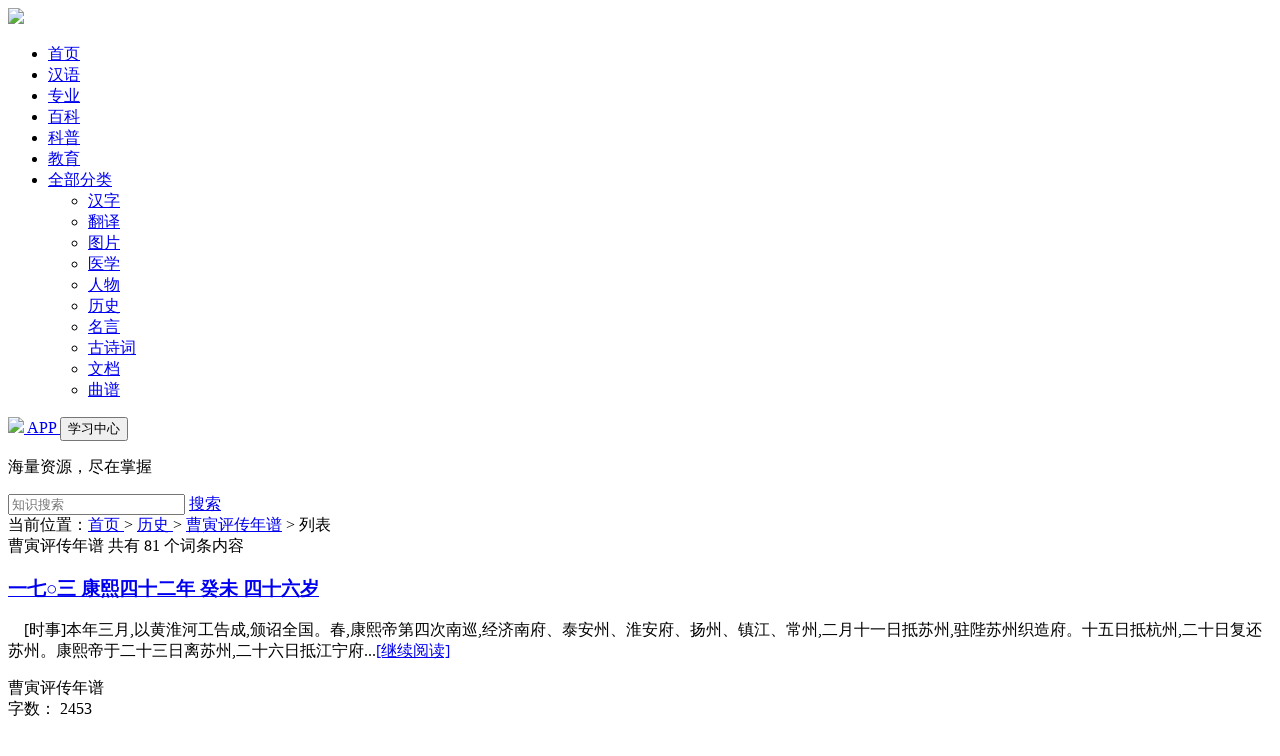

--- FILE ---
content_type: text/html; charset=utf-8
request_url: https://www.zsbeike.com/jl-227-1
body_size: 8568
content:
<!DOCTYPE html>
<html>
<head>
<meta charset="UTF-8" />
<title>曹寅评传年谱-历史</title>
<meta name="viewport" content="width=device-width, initial-scale=1">
<meta name="wap-font-scale" content="no" />
<meta name="renderer" content="webkit" />
<meta http-equiv="Cache-Control" content="no-siteapp" />
<meta http-equiv="Cache-Control" content="no-transform" />
<meta http-equiv="Content-Language" content="zh-cn">

<meta content="曹寅评传年谱-历史" name="apple-mobile-web-app-title" />
<meta name="keywords" content="曹寅评传年谱,历史">
<meta name="description" content="曹寅评传年谱 历史">

<link rel="stylesheet" href="https://statics.zsbeike.com/statics2024/css/public.css"/>
<link rel="stylesheet" href="https://statics.zsbeike.com/statics2024/css/list.css"/>
<link rel="stylesheet" href="https://statics.zsbeike.com/statics2024/css/amazeui.min.css"/>
<link rel="stylesheet" href="https://statics.zsbeike.com/statics2024/iconfont/iconfont.css"/>

<script type="text/javascript">
    (function(c,l,a,r,i,t,y){
        c[a]=c[a]||function(){(c[a].q=c[a].q||[]).push(arguments)};
        t=l.createElement(r);t.async=1;t.src="https://www.clarity.ms/tag/"+i;
        y=l.getElementsByTagName(r)[0];y.parentNode.insertBefore(t,y);
    })(window, document, "clarity", "script", "kcu3h6145z");
</script>
<script>
	var _hmt = _hmt || [];
	(function() {
	  var hm = document.createElement("script");
	  hm.src = "https://hm.baidu.com/hm.js?8b2e7ae104e4f8e3f0d4b3dc44da1e40";
	  var s = document.getElementsByTagName("script")[0]; 
	  s.parentNode.insertBefore(hm, s);
	})();
</script>
<head>

<body>

<!-- 头图 -->

<header class="am-topbar am-topbar-fixed-top">
<div class="am-container">
	<div class="am-topbar-brand"> <a href="/"><img src="https://statics.zsbeike.com/statics2024/images/logo.png" class="logo" ></a> </div>
	<div class="menu-toggle"> <span></span> <span></span> <span></span> </div>
	<div class="nav-menu">
		<ul class="am-nav am-nav-pills am-topbar-nav">
			<li><a href="/">首页</a></li>
			<li><a href="/hanyu.html">汉语</a></li>
			<li><a href="/zhuanye.html">专业</a></li>
			<li><a href="/baike.html">百科</a></li>
			<li><a href="/kepu.html">科普</a></li>
			<li><a href="/yuer.html">教育</a></li>
			<li class="dropdown-toggle">
				<a class="allClass"  href="#">全部分类 <span class="am-icon-ellipsis-h"></span></a>
				<div class="submenu">
					<ul>
						<li><a href="/hanzi.html" class="submenu-column-title">汉字</a> </li>
						<li><a href="/fanyi.html" class="submenu-column-title">翻译</a></li>
						<li><a href="/tupian.html" class="submenu-column-title">图片</a></li>
						<li><a href="/yixue.html" class="submenu-column-title">医学</a></li>
						<li><a href="/renwu.html" class="submenu-column-title">人物</a></li>
						<li><a href="/lishi.html" class="submenu-column-title">历史</a></li>
						<li><a href="/mingyan.html" class="submenu-column-title">名言</a></li>
						<li><a href="/shici.html" class="submenu-column-title">古诗词</a></li>
						<li><a href="/doc.html" class="submenu-column-title">文档</a></li>
						<li><a href="/yuepu.html" class="submenu-column-title">曲谱</a></li>
					</ul>
				</div>
			</li>
		</ul>
		<div class="am-topbar-right my-topbar-right"> <a href="https://www.zsbeike.com/app-2021/index.html" class="vip"><img src="https://statics.zsbeike.com/statics2024/images/appicon.png"> APP </a> <a href="https://www.zsbeike.com/index.php?m=memb&c=content&a=init"> <button class="am-btn am-topbar-btn ">  学习中心 </button> </a> </div>
	</div>
</div>
</header>
<!-- 搜索 -->

<div class="search searchbg1">
	<p>海量资源，尽在掌握</p>
	<div class="search_item">
		<form id="scbar_form" method="get" action="https://www.zsbeike.com/index.php" target="_blank">
			<input type="hidden" name="m" value="zssearch"/><input type="hidden" name="c" value="search"/><input type="hidden" name="a" value="search"/><input type="hidden" name="typeid" value="0"/>
			<input type="text" placeholder="知识搜索"  name="q" value="" class="pro_seript"> <a href="#" class="btn" onclick="document:scbar_form.submit();" ><i class="iconfont icon-sousuo"></i> 搜索 </a> 
		</form>
	</div>
</div>

<div class="crumbs"><div class="w1200">	当前位置：<a href="/">首页 </a>  &gt;  <a href="/lishi.html"> 历史 </a> &gt;  <a href="/jl-227-1">曹寅评传年谱</a> <span> &gt; </span> 列表   </div></div>

<!-- 下面 -->
<div class="classContent">
	<div class="w1200">
		<!-- 左侧内容  start-->
		<div class="pageList_right">
			<div class="list_result"><span> 曹寅评传年谱 </span> 共有 81 个词条内容</div>
			<!-- 左侧 主内容  list-->
			<div class="items">


				<div class="p_item">
					<a href="/jilu/10181949.html"><h3 class="title" title="一七○三 康熙四十二年 癸未 四十六岁">一七○三 康熙四十二年 癸未 四十六岁</h3></a>
					<div class="content">

						<div  class="text_box">
							<div class="text_wrap">
								<p class="text">&nbsp;&nbsp;&nbsp;&nbsp;[时事]本年三月,以黄淮河工告成,颁诏全国。春,康熙帝第四次南巡,经济南府、泰安州、淮安府、扬州、镇江、常州,二月十一日抵苏州,驻陛苏州织造府。十五日抵杭州,二十日复还苏州。康熙帝于二十三日离苏州,二十六日抵江宁府...<a href="/jilu/10181949.html"><span class="detail_btn">[继续阅读]</span></a>	</p>
							</div>
							<div class="tips">
								<span class="tip">曹寅评传年谱</span>
								<div class="nums like_box">
									 <span class="like like_item"> 字数： 2453 </span>
								</div>
							</div>
						</div>
		
					</div>
				</div>


				<div class="p_item">
					<a href="/jilu/10181918.html"><h3 class="title" title="一六六五 康熙四年 乙巳 八岁">一六六五 康熙四年 乙巳 八岁</h3></a>
					<div class="content">

						<div  class="text_box">
							<div class="text_wrap">
								<p class="text">&nbsp;&nbsp;&nbsp;&nbsp;[时事]本年三月,从礼部侍郎黄机奏,乡、会试仍考经义。同时,因康熙三年(1664)立春日交节时刻预告不准,治钦天监监正汤若望罪。是年,汤若望卒,享年七十五岁。八月,令送明朝天启、崇祯年间遗事,备修《明史》。曹寅“以诗词经艺惊...<a href="/jilu/10181918.html"><span class="detail_btn">[继续阅读]</span></a>	</p>
							</div>
							<div class="tips">
								<span class="tip">曹寅评传年谱</span>
								<div class="nums like_box">
									 <span class="like like_item"> 字数： 994 </span>
								</div>
							</div>
						</div>
		
					</div>
				</div>


				<div class="p_item">
					<a href="/jilu/10181909.html"><h3 class="title" title="第一节 曹寅交游考述">第一节 曹寅交游考述</h3></a>
					<div class="content">

						<div  class="text_box">
							<div class="text_wrap">
								<p class="text">&nbsp;&nbsp;&nbsp;&nbsp;曹寅为人善良、真诚、坦荡、热情,这些性格使得他在和友人交往当中,总是把真情、友谊、关爱和理解放在首位,也使得他在友人心目中留下很好的印象。曹寅在世的时候,与之有过交往的人很多,大致可以分为以下几类:师长、同乡、...<a href="/jilu/10181909.html"><span class="detail_btn">[继续阅读]</span></a>	</p>
							</div>
							<div class="tips">
								<span class="tip">曹寅评传年谱</span>
								<div class="nums like_box">
									 <span class="like like_item"> 字数： 45376 </span>
								</div>
							</div>
						</div>
		
					</div>
				</div>


				<div class="p_item">
					<a href="/jilu/10181926.html"><h3 class="title" title="一六八○ 康熙十九年 庚申 二十三岁">一六八○ 康熙十九年 庚申 二十三岁</h3></a>
					<div class="content">

						<div  class="text_box">
							<div class="text_wrap">
								<p class="text">&nbsp;&nbsp;&nbsp;&nbsp;[时事]本年春,清军攻克沿海各地,郑经退守台湾。本年二月,以修《明史》而举遗贤,谕促黄宗羲、李清等进京入明史馆。四月,康熙帝亲编《日讲书经解义》,并作序。七月初四日起,山西大同、苏北泗州等三、四十州县大雨雹,江南、江...<a href="/jilu/10181926.html"><span class="detail_btn">[继续阅读]</span></a>	</p>
							</div>
							<div class="tips">
								<span class="tip">曹寅评传年谱</span>
								<div class="nums like_box">
									 <span class="like like_item"> 字数： 2107 </span>
								</div>
							</div>
						</div>
		
					</div>
				</div>


				<div class="p_item">
					<a href="/jilu/10181937.html"><h3 class="title" title="一六九一 康熙三十年 辛未 三十四岁">一六九一 康熙三十年 辛未 三十四岁</h3></a>
					<div class="content">

						<div  class="text_box">
							<div class="text_wrap">
								<p class="text">&nbsp;&nbsp;&nbsp;&nbsp;[时事]本年正月,令京师八旗前往张家口、大同驻防,以备噶尔丹来犯。三月,命京师八旗各佐领下幼童,由各佐领内择其优长之人,令其教习读书及马步射。同时,《通鉴纲目》译成满文。四月,康熙帝亲往边外“抚绥安辑”喀尔喀蒙古,并...<a href="/jilu/10181937.html"><span class="detail_btn">[继续阅读]</span></a>	</p>
							</div>
							<div class="tips">
								<span class="tip">曹寅评传年谱</span>
								<div class="nums like_box">
									 <span class="like like_item"> 字数： 3567 </span>
								</div>
							</div>
						</div>
		
					</div>
				</div>


				<div class="p_item">
					<a href="/jilu/10181922.html"><h3 class="title" title="一六七五 康熙十四年 乙卯 十八岁">一六七五 康熙十四年 乙卯 十八岁</h3></a>
					<div class="content">

						<div  class="text_box">
							<div class="text_wrap">
								<p class="text">&nbsp;&nbsp;&nbsp;&nbsp;[时事]本年十二月,立胤礽为皇太子,朝贺,颁诏“加恩”。赦殊死以下。本年,曹寅被选为侍卫。顾景星《荔轩草序》云:“《荔轩草》者,侍中曹子清诗集也。”侍中即侍卫别称。又云:“既舞象,入为近臣。”“近臣”,亦即指侍卫言。舞...<a href="/jilu/10181922.html"><span class="detail_btn">[继续阅读]</span></a>	</p>
							</div>
							<div class="tips">
								<span class="tip">曹寅评传年谱</span>
								<div class="nums like_box">
									 <span class="like like_item"> 字数： 1805 </span>
								</div>
							</div>
						</div>
		
					</div>
				</div>


				<div class="p_item">
					<a href="/jilu/10181927.html"><h3 class="title" title="一六八一 康熙二十年 辛酉 二十四岁">一六八一 康熙二十年 辛酉 二十四岁</h3></a>
					<div class="content">

						<div  class="text_box">
							<div class="text_wrap">
								<p class="text">&nbsp;&nbsp;&nbsp;&nbsp;[时事]本年正月,台湾郑经死。子郑克塽袭为延平郡王。十月,吴世璠败亡,“三藩”之乱平定。本年二月,皇子胤禩生。十二月,传谕:前因决意撤藩,吴三桂反,“天下骚动,伪檄一传,四方响应;八年之间,兵民交困……倘复再延数年,百姓不...<a href="/jilu/10181927.html"><span class="detail_btn">[继续阅读]</span></a>	</p>
							</div>
							<div class="tips">
								<span class="tip">曹寅评传年谱</span>
								<div class="nums like_box">
									 <span class="like like_item"> 字数： 1122 </span>
								</div>
							</div>
						</div>
		
					</div>
				</div>


				<div class="p_item">
					<a href="/jilu/10181932.html"><h3 class="title" title="一六八六 康熙二十五年 丙寅 二十九岁">一六八六 康熙二十五年 丙寅 二十九岁</h3></a>
					<div class="content">

						<div  class="text_box">
							<div class="text_wrap">
								<p class="text">&nbsp;&nbsp;&nbsp;&nbsp;[时事]本年三月,开馆纂修《一统志》,以大学士勒德洪等七人为总裁官。四月,直隶总督于成龙以为盗者倚仗旗下名色,吓诈劫掠,无所不为,有司不敢深究,奏请将顺、永、保、河四府各庄屯旗丁,同民户共编保甲,许地方官一体申报巡抚都...<a href="/jilu/10181932.html"><span class="detail_btn">[继续阅读]</span></a>	</p>
							</div>
							<div class="tips">
								<span class="tip">曹寅评传年谱</span>
								<div class="nums like_box">
									 <span class="like like_item"> 字数： 5145 </span>
								</div>
							</div>
						</div>
		
					</div>
				</div>


				<div class="p_item">
					<a href="/jilu/10181938.html"><h3 class="title" title="一六九二 康熙三十一年 壬申 年三十五岁">一六九二 康熙三十一年 壬申 年三十五岁</h3></a>
					<div class="content">

						<div  class="text_box">
							<div class="text_wrap">
								<p class="text">&nbsp;&nbsp;&nbsp;&nbsp;[时事]本年正月,谕纂修《明史》诸臣:纂修《明史》应尽量采用《明实录》。二月上旬,康熙帝巡视京畿,皇太子、皇长子等随行,当月中旬返京。六月,调宋荤为江苏巡抚。七月下旬,康熙帝往古北口外巡视,九月中旬返京。九月下旬,康熙...<a href="/jilu/10181938.html"><span class="detail_btn">[继续阅读]</span></a>	</p>
							</div>
							<div class="tips">
								<span class="tip">曹寅评传年谱</span>
								<div class="nums like_box">
									 <span class="like like_item"> 字数： 9459 </span>
								</div>
							</div>
						</div>
		
					</div>
				</div>


				<div class="p_item">
					<a href="/jilu/10181905.html"><h3 class="title" title="第一节 曹寅的诗作风格">第一节 曹寅的诗作风格</h3></a>
					<div class="content">

						<div  class="text_box">
							<div class="text_wrap">
								<p class="text">&nbsp;&nbsp;&nbsp;&nbsp;曹寅毕生着力于近体诗的创作,就我们今天所看到的《楝亭集》中所收集的六百七十首诗、五十五首词和二十篇文章而言,诗歌占了绝大部分。正如杜岕在为曹寅《舟中吟》诗集所作的序言当中所说的那样:“诗者,曹子不可须臾离者也...<a href="/jilu/10181905.html"><span class="detail_btn">[继续阅读]</span></a>	</p>
							</div>
							<div class="tips">
								<span class="tip">曹寅评传年谱</span>
								<div class="nums like_box">
									 <span class="like like_item"> 字数： 11662 </span>
								</div>
							</div>
						</div>
		
					</div>
				</div>

 <!--   -->

			</div>

			<div class="pagination-container pagination">
				<div class="el-pagination is-background"> <span class="el-pagination__total">共 81 条</span> <button type="button" disabled="disabled" class="btn-prev"> 上一页 </button> <ul class="el-pager"> <li class="number active">1</li> <a href="jl-227-2"> <li class="number"> 2 </li> </a> <a href="jl-227-3"> <li class="number"> 3 </li> </a> <a href="jl-227-4"> <li class="number"> 4 </li> </a> <a href="jl-227-5"> <li class="number"> 5 </li> </a> <a href="jl-227-6"> <li class="number"> 6 </li> </a> <a href="jl-227-7"> <li class="number"> 7 </li> </a> <a href="jl-227-8"> <li class="number"> 8 </li> </a> <a href="jl-227-9"><li class="number">9</li></a> </ul> <a href="jl-227-2"><button type="button" class="btn-next">下一页</button></a> </div>
			</div>

		
		</div>
		<!-- 左侧 end -->
		
		<!-- 右侧内容 start-->
		<div class="article_right">
			<!-- 块一 -->


			<div class="hot_box">
				<div class="p_title"> 历  史 </div>
				<div class="hots">


		<a href="/jl-149-1"  class="hot_item" target="_blank">近现代音乐</a>
		<a href="/jl-140-1"  class="hot_item" target="_blank">郑观应年谱</a>
		<a href="/jl-237-1"  class="hot_item" target="_blank">南昌县大事</a>
		<a href="/jl-101-1"  class="hot_item" target="_blank">北宋文学家</a>
		<a href="/jl-123-1"  class="hot_item" target="_blank">世界纪念日</a>
		<a href="/jl-198-1"  class="hot_item" target="_blank">韦卓民年谱</a>
		<a href="/jl-142-1"  class="hot_item" target="_blank">郑板桥年谱</a>
		<a href="/jl-181-1"  class="hot_item" target="_blank">陈三立年谱</a>
		<a href="/jl-236-1"  class="hot_item" target="_blank">缪钺编年事</a>
		<a href="/jl-242-1"  class="hot_item" target="_blank">沈曾植年谱</a>
		<a href="/jl-186-1"  class="hot_item" target="_blank">姜宸英年谱</a>
		<a href="/jl-187-1"  class="hot_item" target="_blank">李鸿藻年谱</a>
		<a href="/jl-121-1"  class="hot_item" target="_blank">盛宣怀年谱</a>
		<a href="/jl-255-1"  class="hot_item" target="_blank">徐愚斋年谱</a>
		<a href="/jl-238-1"  class="hot_item" target="_blank">潘漠华年谱</a>
		<a href="/jl-235-1"  class="hot_item" target="_blank">刘师培年谱</a>
		<a href="/jl-304-1"  class="hot_item" target="_blank">百年明史论著</a>
		<a href="/jl-265-1"  class="hot_item" target="_blank">天津资料点校</a>
		<a href="/jl-278-1"  class="hot_item" target="_blank">中国社会团体</a>
		<a href="/jl-284-1"  class="hot_item" target="_blank">元人文集篇目</a>
		<a href="/jl-258-1"  class="hot_item" target="_blank">银川百年大事</a>
		<a href="/jl-150-1"  class="hot_item" target="_blank">历史人物生卒</a>
		<a href="/jl-286-1"  class="hot_item" target="_blank">全明分省分县</a>
		<a href="/jl-220-1"  class="hot_item" target="_blank">古今中卫大事</a>
		<a href="/jl-256-1"  class="hot_item" target="_blank">延安古今大事</a>
		<a href="/jl-276-1"  class="hot_item" target="_blank">中国现代社团</a>
		<a href="/jl-266-1"  class="hot_item" target="_blank">世界蝴蝶分类</a>
		<a href="/jl-271-1"  class="hot_item" target="_blank">中国古典诗歌</a>
		<a href="/jl-264-1"  class="hot_item" target="_blank">中国历史大事</a>
		<a href="/jl-244-1"  class="hot_item" target="_blank">四川地震纪录</a>
		<a href="/jl-290-1"  class="hot_item" target="_blank">唐诗论评类编</a>
		<a href="/jl-275-1"  class="hot_item" target="_blank">中国民族史料</a>
		<a href="/jl-301-1"  class="hot_item" target="_blank">清代禁毁书目</a>
		<a href="/jl-211-1"  class="hot_item" target="_blank">中国戏曲通鉴</a>
		<a href="/jl-300-1"  class="hot_item" target="_blank">浙江文史资料</a>
		<a href="/jl-177-1"  class="hot_item" target="_blank">扬州八怪书画</a>
		<a href="/jl-306-1"  class="hot_item" target="_blank">粤东植物名录</a>
		<a href="/jl-252-1"  class="hot_item" target="_blank">魏晋儒学编年</a>
		<a href="/jl-246-1"  class="hot_item" target="_blank">宋季丞相年谱</a>
		<a href="/jl-302-1"  class="hot_item" target="_blank">玉田古今名人</a>
		<a href="/jl-227-1"  class="hot_item" target="_blank">曹寅评传年谱</a>
		<a href="/jl-257-1"  class="hot_item" target="_blank">严耕望编年事</a>
		<a href="/jl-297-1"  class="hot_item" target="_blank">文史哲工具书</a>
		<a href="/jl-288-1"  class="hot_item" target="_blank">古籍珍稀版本</a>
		<a href="/jl-272-1"  class="hot_item" target="_blank">中国古籍版本</a>
		<a href="/jl-233-1"  class="hot_item" target="_blank">回中西历历谱</a>
		<a href="/jl-228-1"  class="hot_item" target="_blank">东川府编年史</a>
		<a href="/jl-307-1"  class="hot_item" target="_blank">邯郸地区民俗</a>
		<a href="/jl-270-1"  class="hot_item" target="_blank">中国冶金企事业</a>
		<a href="/jl-231-1"  class="hot_item" target="_blank">哈尔滨历史</a>


				</div>
			</div>
			
			<div class="hot_box">
				<div class="p_title"> 汉语知识 </div>
				<div class="hots">

      <a href="/hy-204-1" class="hot_item" target="_blank">常用词</a>
		<a href="/hy-211-1" class="hot_item" target="_blank">叠音词</a>
		<a href="/hy-214-1" class="hot_item" target="_blank">反义词</a>
		<a href="/hy-218-1" class="hot_item" target="_blank">古汉语</a>
		<a href="/hy-221-1" class="hot_item" target="_blank">古诗文</a>
		<a href="/hy-222-1" class="hot_item" target="_blank">惯用语</a>
		<a href="/hy-225-1" class="hot_item" target="_blank">合称词</a>
		<a href="/hy-228-1" class="hot_item" target="_blank">近义词</a>
		<a href="/hy-231-1" class="hot_item" target="_blank">离合词</a>
		<a href="/hy-236-1" class="hot_item" target="_blank">俏皮话</a>
		<a href="/hy-237-1" class="hot_item" target="_blank">绕口令</a>
		<a href="/hy-238-1" class="hot_item" target="_blank">三音词</a>
		<a href="/hy-244-1" class="hot_item" target="_blank">同义词</a>
		<a href="/hy-246-1" class="hot_item" target="_blank">外来语</a>
		<a href="/hy-247-1" class="hot_item" target="_blank">文言文</a>
		<a href="/hy-249-1" class="hot_item" target="_blank">歇后语</a>
		<a href="/hy-251-1" class="hot_item" target="_blank">新词语</a>
		<a href="/hy-252-1" class="hot_item" target="_blank">形容词</a>
		<a href="/hy-259-1" class="hot_item" target="_blank">座右铭</a>
		<a href="/hy-271-1" class="hot_item" target="_blank">常语典</a>
		<a href="/hy-280-1" class="hot_item" target="_blank">吉祥语</a>
		<a href="/hy-201-1" class="hot_item" target="_blank">褒贬用法</a>
		<a href="/hy-202-1" class="hot_item" target="_blank">北京口语</a>
		<a href="/hy-208-1" class="hot_item" target="_blank">当代汉语</a>
		<a href="/hy-212-1" class="hot_item" target="_blank">东方汉字</a>
		<a href="/hy-219-1" class="hot_item" target="_blank">古今词义</a>
		<a href="/hy-220-1" class="hot_item" target="_blank">古今俗语</a>
		<a href="/hy-223-1" class="hot_item" target="_blank">规范知识</a>
		<a href="/hy-224-1" class="hot_item" target="_blank">汉语知识</a>
		<a href="/hy-227-1" class="hot_item" target="_blank">江浙方言</a>
		<a href="/hy-230-1" class="hot_item" target="_blank">隽永格言</a>
		<a href="/hy-233-1" class="hot_item" target="_blank">量词用法</a>
		<a href="/hy-235-1" class="hot_item" target="_blank">名言佳句</a>
		<a href="/hy-240-1" class="hot_item" target="_blank">世界名言</a>
		<a href="/hy-241-1" class="hot_item" target="_blank">释义组词</a>
		<a href="/hy-242-1" class="hot_item" target="_blank">双序词语</a>
		<a href="/hy-248-1" class="hot_item" target="_blank">小学词语</a>
		<a href="/hy-250-1" class="hot_item" target="_blank">写作措辞</a>
		<a href="/hy-256-1" class="hot_item" target="_blank">正误辞典</a>
		<a href="/hy-257-1" class="hot_item" target="_blank">中医名言</a>
		<a href="/hy-260-1" class="hot_item" target="_blank">谦辞敬辞</a>
		<a href="/hy-262-1" class="hot_item" target="_blank">语林趣话</a>
		<a href="/hy-263-1" class="hot_item" target="_blank">汉语用法</a>
		<a href="/hy-266-1" class="hot_item" target="_blank">现代汉语</a>
		<a href="/hy-267-1" class="hot_item" target="_blank">成语词典</a>
		<a href="/hy-270-1" class="hot_item" target="_blank">常用谜语</a>
		<a href="/hy-273-1" class="hot_item" target="_blank">对偶成语</a>
		<a href="/hy-275-1" class="hot_item" target="_blank">反义成语</a>
		<a href="/hy-282-1" class="hot_item" target="_blank">口语小汇</a>
		<a href="/hy-287-1" class="hot_item" target="_blank">十用成语</a>
		<a href="/hy-288-1" class="hot_item" target="_blank">数字词语</a>
		<a href="/hy-289-1" class="hot_item" target="_blank">双查成语</a>
		<a href="/hy-290-1" class="hot_item" target="_blank">四川方言</a>
		<a href="/hy-291-1" class="hot_item" target="_blank">速查成语</a>
		<a href="/hy-292-1" class="hot_item" target="_blank">同义成语</a>
		<a href="/hy-299-1" class="hot_item" target="_blank">歇后成语</a>
		<a href="/hy-300-1" class="hot_item" target="_blank">新编成语</a>
		<a href="/hy-226-1" class="hot_item" target="_blank">红楼梦语</a>
		<a href="/hy-265-1" class="hot_item" target="_blank">多功能</a>
		<a href="/hy-281-1" class="hot_item" target="_blank">现代辞源</a>

				</div>
			</div>

			<!-- 块二 -->
			<div class="hot_box">
				<div class="p_title"> 写  作 </div>
				<div class="hots">


<a href="/ye-121226-1" class="hot_item" target="_blank">听后感</a>
<a href="/ye-121322-1" class="hot_item" target="_blank">黑板报</a>
<a href="/ye-121519-1" class="hot_item" target="_blank">主持稿</a>
<a href="/ye-122728-1" class="hot_item" target="_blank">应用文</a>
<a href="/ye-122732-1" class="hot_item" target="_blank">慰问信</a>
<a href="/ye-122752-1" class="hot_item" target="_blank">记叙文</a>
<a href="/ye-122755-1" class="hot_item" target="_blank">说明文</a>

<a href="/ye-120102-1" class="hot_item" target="_blank">写作基础</a>
<a href="/ye-120242-1" class="hot_item" target="_blank">小学诗词</a>
<a href="/ye-120243-1" class="hot_item" target="_blank">初中诗词</a>

<a href="/ye-120281-1" class="hot_item" target="_blank">个人简历</a>
<a href="/ye-120297-1" class="hot_item" target="_blank">初一作文</a>
<a href="/ye-120298-1" class="hot_item" target="_blank">初二作文</a>
<a href="/ye-120299-1" class="hot_item" target="_blank">初三作文</a>
<a href="/ye-120300-1" class="hot_item" target="_blank">高一作文</a>
<a href="/ye-120301-1" class="hot_item" target="_blank">高二作文</a>
<a href="/ye-120302-1" class="hot_item" target="_blank">高三作文</a>
<a href="/ye-120526-1" class="hot_item" target="_blank">初一日记</a>
<a href="/ye-120528-1" class="hot_item" target="_blank">初一书信</a>
<a href="/ye-120538-1" class="hot_item" target="_blank">初一小说</a>
<a href="/ye-120541-1" class="hot_item" target="_blank">初一诗歌</a>
<a href="/ye-120552-1" class="hot_item" target="_blank">初二日记</a>
<a href="/ye-120553-1" class="hot_item" target="_blank">初二书信</a>
<a href="/ye-120559-1" class="hot_item" target="_blank">初二小说</a>
<a href="/ye-120562-1" class="hot_item" target="_blank">初二诗歌</a>
<a href="/ye-120575-1" class="hot_item" target="_blank">初三小说</a>
<a href="/ye-120578-1" class="hot_item" target="_blank">初三日记</a>
<a href="/ye-120579-1" class="hot_item" target="_blank">初三书信</a>
<a href="/ye-120583-1" class="hot_item" target="_blank">初三诗歌</a>
<a href="/ye-120590-1" class="hot_item" target="_blank">高一日记</a>
<a href="/ye-120600-1" class="hot_item" target="_blank">高一小说</a>
<a href="/ye-120601-1" class="hot_item" target="_blank">高一书信</a>
<a href="/ye-120605-1" class="hot_item" target="_blank">高一诗歌</a>
<a href="/ye-120621-1" class="hot_item" target="_blank">高二小说</a>
<a href="/ye-120622-1" class="hot_item" target="_blank">高二日记</a>
<a href="/ye-120623-1" class="hot_item" target="_blank">高二书信</a>
<a href="/ye-120626-1" class="hot_item" target="_blank">高二诗歌</a>
<a href="/ye-120642-1" class="hot_item" target="_blank">高三小说</a>
<a href="/ye-120643-1" class="hot_item" target="_blank">高三日记</a>
<a href="/ye-120644-1" class="hot_item" target="_blank">高三书信</a>
<a href="/ye-120648-1" class="hot_item" target="_blank">高三诗歌</a>
<a href="/ye-120650-1" class="hot_item" target="_blank">中考作文</a>
<a href="/ye-120651-1" class="hot_item" target="_blank">中考题库</a>
<a href="/ye-120672-1" class="hot_item" target="_blank">高考作文</a>
<a href="/ye-120676-1" class="hot_item" target="_blank">高考题库</a>
<a href="/ye-120724-1" class="hot_item" target="_blank">英语日记</a>
<a href="/ye-120738-1" class="hot_item" target="_blank">五一作文</a>
<a href="/ye-120843-1" class="hot_item" target="_blank">生日作文</a>
<a href="/ye-120881-1" class="hot_item" target="_blank">元旦作文</a>
<a href="/ye-120941-1" class="hot_item" target="_blank">军训日记</a>
<a href="/ye-120942-1" class="hot_item" target="_blank">军训感言</a>
<a href="/ye-120943-1" class="hot_item" target="_blank">军训总结</a>
<a href="/ye-120944-1" class="hot_item" target="_blank">军训心得</a>
<a href="/ye-120945-1" class="hot_item" target="_blank">军训口号</a>
<a href="/ye-121266-1" class="hot_item" target="_blank">撒谎作文</a>
<a href="/ye-121289-1" class="hot_item" target="_blank">单元作文</a>
<a href="/ye-121317-1" class="hot_item" target="_blank">哲理故事</a>
<a href="/ye-121318-1" class="hot_item" target="_blank">历史典故</a>
<a href="/ye-121319-1" class="hot_item" target="_blank">成语故事</a>
<a href="/ye-121320-1" class="hot_item" target="_blank">时事论据</a>
<a href="/ye-121349-1" class="hot_item" target="_blank">名言警句</a>
<a href="/ye-121407-1" class="hot_item" target="_blank">好词好句</a>
<a href="/ye-121480-1" class="hot_item" target="_blank">感恩故事</a>
<a href="/ye-121481-1" class="hot_item" target="_blank">优美段落</a>
<a href="/ye-121520-1" class="hot_item" target="_blank">写作指导</a>
<a href="/ye-121525-1" class="hot_item" target="_blank">原创专区</a>
<a href="/ye-121576-1" class="hot_item" target="_blank">故事大全</a>
<a href="/ye-121637-1" class="hot_item" target="_blank">心理测试</a>
<a href="/ye-121643-1" class="hot_item" target="_blank">作文体裁</a>
<a href="/ye-121706-1" class="hot_item" target="_blank">作文杯赛</a>
<a href="/ye-122000-1" class="hot_item" target="_blank">名诗名句</a>
<a href="/ye-122542-1" class="hot_item" target="_blank">寓教于乐</a>
<a href="/ye-122677-1" class="hot_item" target="_blank">初一周记</a>
<a href="/ye-122680-1" class="hot_item" target="_blank">初一游记</a>
<a href="/ye-122684-1" class="hot_item" target="_blank">初一随笔</a>
<a href="/ye-122685-1" class="hot_item" target="_blank">初二周记</a>
<a href="/ye-122691-1" class="hot_item" target="_blank">初二随笔</a>
<a href="/ye-122692-1" class="hot_item" target="_blank">初三周记</a>
<a href="/ye-122696-1" class="hot_item" target="_blank">初三随笔</a>
<a href="/ye-122697-1" class="hot_item" target="_blank">高一周记</a>
<a href="/ye-122700-1" class="hot_item" target="_blank">高一散文</a>
<a href="/ye-122703-1" class="hot_item" target="_blank">高一随笔</a>
<a href="/ye-122704-1" class="hot_item" target="_blank">高二周记</a>
<a href="/ye-122705-1" class="hot_item" target="_blank">高二散文</a>
<a href="/ye-122708-1" class="hot_item" target="_blank">高二随笔</a>
<a href="/ye-122709-1" class="hot_item" target="_blank">高三周记</a>
<a href="/ye-122712-1" class="hot_item" target="_blank">高三报告</a>
<a href="/ye-122714-1" class="hot_item" target="_blank">高三散文</a>
<a href="/ye-122718-1" class="hot_item" target="_blank">高三随笔</a>
<a href="/ye-122725-1" class="hot_item" target="_blank">命题作文</a>
<a href="/ye-122736-1" class="hot_item" target="_blank">招生简章</a>
<a href="/ye-122742-1" class="hot_item" target="_blank">材料作文</a>
<a href="/ye-122747-1" class="hot_item" target="_blank">童话故事</a>
<a href="/ye-122750-1" class="hot_item" target="_blank">规章制度</a>
<a href="/ye-122754-1" class="hot_item" target="_blank">话题作文</a>
<a href="/ye-122795-1" class="hot_item" target="_blank">小学小说</a>
<a href="/ye-122801-1" class="hot_item" target="_blank">小学扩写</a>
<a href="/ye-122806-1" class="hot_item" target="_blank">小学改写</a>
<a href="/ye-122851-1" class="hot_item" target="_blank">优秀句段</a>
<a href="/ye-122852-1" class="hot_item" target="_blank">作文指导</a>
<a href="/ye-122853-1" class="hot_item" target="_blank">作文范文</a>
<a href="/ye-122854-1" class="hot_item" target="_blank">作文训练</a>
<a href="/ye-122855-1" class="hot_item" target="_blank">作文题目</a>
<a href="/ye-122879-1" class="hot_item" target="_blank">名言名句</a>
<a href="/ye-122897-1" class="hot_item" target="_blank">成语大全</a>
<a href="/ye-122898-1" class="hot_item" target="_blank">成语知识</a>
<a href="/ye-122900-1" class="hot_item" target="_blank">日文名言</a>
<a href="/ye-122902-1" class="hot_item" target="_blank">电影名言</a>
<a href="/ye-122903-1" class="hot_item" target="_blank">经典名言</a>
<a href="/ye-122906-1" class="hot_item" target="_blank">英语名言</a>
<a href="/ye-122908-1" class="hot_item" target="_blank">韩文名言</a>



				</div>
			</div>
			 


			
		</div>
	</div>
</div>
<!-- 页脚 -->

<footer class="footer">
	<div class="w1200">
		<div class="footer_txt">
			<p><span class="copyright">©2026 知识贝壳</span><a href="/index.php?m=mail&c=index&a=register" target="_blank">意见反馈</a><span class="line">|</span><a href="https://www.wjx.cn/jq/100085012.aspx" target="_blank">用户使用调查</a></p>
			<p> 本网站尊重并保护知识产权，如果发现您的权益受到侵害，请立即 <a style="color:#F5473E;" href="//www.zsbeike.com/index.php?m=mail&c=index&a=tousu" target="_blank">提交反馈</a> ，我们会尽快为您处理 </p>
		</div>
		<div class="footer_QRcode"><a href="https://www.zsbeike.com/app-2021/index.html" target="_blank"> <img src="https://statics.zsbeike.com/statics2024/images/QRcode.png"/><P>下载知识贝壳APP</P> </a></div>
	</div>
</footer>
<!-- 
<script src="https://cdnjs.cloudflare.com/ajax/libs/jquery/1.11.0/jquery.min.js"></script>
<script src="https://statics.zsbeike.com/statics2024/js/amazeui.min.js"></script>
-->
<script src="https://statics.zsbeike.com/statics2024/js/jquery.min.js"></script>
<script src="https://statics.zsbeike.com/statics2024/js/amazeui.min.js"></script>
<script>
document.querySelector('.menu-toggle').addEventListener('click', function() {this.classList.toggle('open'); document.querySelector('.nav-menu').classList.toggle('show');});
$(document).ready(function(){$('.dropdown-toggle').on({'mouseenter':function(){$(this).find('.submenu').show();},'mouseleave':function(){$(this).find('.submenu').hide();}});});
</script>
</body>
</html>
